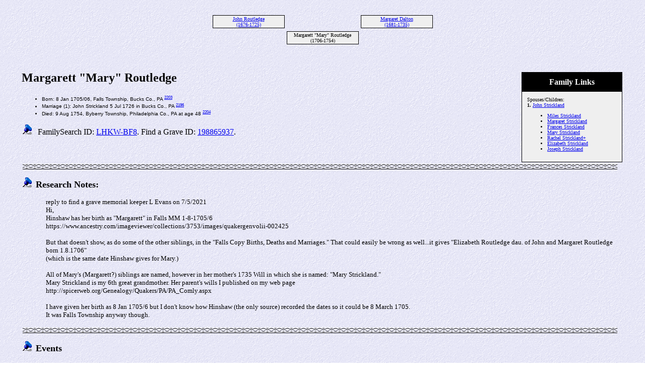

--- FILE ---
content_type: text/html
request_url: https://spicerweb.org/Genealogy/legacyfiles/20042.htm
body_size: 2917
content:
<!DOCTYPE HTML PUBLIC "-//W3C//DTD HTML 4.01 Transitional//EN">
<html>
<head>
<meta http-equiv="Content-Type" content="text/html; charset=windows-1252" />
<meta name="DESCRIPTION" content="Margarett "Mary" Routledge, born 8 Jan 1705/06, died 9 Aug 1754">
<meta name="GENERATOR" content="Created by Legacy 9.0, https://LegacyFamilyTree.com">
<title>Ancestors of Margarett "Mary" Routledge</title>
</head>

<body BGCOLOR="#FFFFFF" bgproperties=fixed  background="niceblue.gif">
<div align=center>
<table width="580" height="10" align=center valign=top border="0">
<tr>
<td></td>
</tr>
<tr>
<table>
<tr>
<td></td>
</tr>
</table>
</tr>
<tr>
<td width="580" height="10" align=center valign=top><table border="0">
<tr>
<td width="290" height="10" align=center valign=top><table border="0">
<tr>
<td width="290" height="10" align=center valign=top><table cellSpacing=1 cellPadding=1 bgColor="black">
<tr>
<td width="139" bgcolor="#EFEFEF" align=center valign=top><font size="1"><a href="./20043.htm">John Routledge
<br>
(1676-1725)</a></font></td>
</tr>
</table>
</td>
</tr>
</table>
</td>
<td width="290" height="10" align=center valign=top><table border="0">
<tr>
<td width="290" height="10" align=center valign=top><table cellSpacing=1 cellPadding=1 bgColor="black">
<tr>
<td width="139" bgcolor="#EFEFEF" align=center valign=top><font size="1"><a href="./20046.htm">Margaret Dalton
<br>
(1681-1735)</a></font></td>
</tr>
</table>
</td>
</tr>
</table>
</td>
</tr>
</table>
</td>
</tr>
<tr>
<td width="590" height="10" align=center valign=top><table cellSpacing=1 cellPadding=1 bgColor="black">
<tr>
<td width="139" bgcolor="#EFEFEF" align=center valign=top><font size="1">Margarett "Mary" Routledge
<br>
(1706-1754)</font></td>
</tr>
</table>
</td>
</tr>
</table>
<p>&nbsp;</p>
<table align=center width="95%">
<tr>
<td><table cellpadding="1" cellspacing="1" align=right>
<tr>
<td><table width="200" cellspacing="0" bgColor="black" cellpadding=1>
<tr>
<td><table width="100%" cellspacing="0" cellpadding="10">
<tr>
<td align=center bgcolor="#000000"><font color="#FFFFFF" size="3"
face=Arial,Helvetica, Sans Serif><b>
Family Links
</b></font></td>
</tr>
<tr>
<td bgcolor="#EFEFEF"><font size="1">
<p>Spouses/Children:
<br>
<strong>1. </strong><a href="./20032.htm">John Strickland</a>
<br>
<ul>
<li><a href="./20037.htm">Miles Strickland</a></li>
<li><a href="./20039.htm">Margaret Strickland</a></li>
<li><a href="./20041.htm">Frances Strickland</a></li>
<li><a href="./20054.htm">Mary Strickland</a></li>
<li><a href="./19964.htm">Rachel Strickland+</a></li>
<li><a href="./20035.htm">Elizabeth Strickland</a></li>
<li><a href="./20036.htm">Joseph Strickland</a></li>
</ul>
</font>
</td>
</tr>
</table>
</td>
</tr>
</table>
</td>
</tr>
</table>
<p><h2>Margarett "Mary" Routledge</h2><font face=Arial,Helvetica size=-2><ul>
<li>Born: 8 Jan 1705/06, Falls Township, Bucks Co., PA <A HREF="sources.htm#2203"><sup>2203</sup></a></li>
<li>Marriage (1): John Strickland 5 Jul 1726 in Bucks Co., PA <A HREF="sources.htm#2196"><sup>2196</sup></a></li>
<li>Died: 9 Aug 1754, Byberry Township, Philadelphia Co., PA at age 48 <A HREF="sources.htm#2204"><sup>2204</sup></a></li>
</ul></font>
<p><img src="bluepin1.gif" border="0" alt=bullet>&nbsp;&nbsp; FamilySearch ID: <A TARGET="_blank" HREF="https://familysearch.org/tree/person/details/LHKW-BF8">LHKW-BF8</A>.   Find a Grave ID:  <A TARGET="_blank" HREF="https://www.findagrave.com/cgi-bin/fg.cgi?page=gr&GRid=198865937">198865937</A>. </p>
<img src="gr_ban10.gif" align=middle width="100%" height="12" border="0" alt=picture>
<p><img src="bluepin1.gif" border="0" alt=bullet>&nbsp;&nbsp;<font SIZE="+1"><strong>Research Notes: </strong></font></p>
<p style="margin-left:0.5in"><font SIZE="-1">reply to find a grave memorial keeper L Evans on 7/5/2021<br>Hi,<br>Hinshaw has her birth as "Margarett" in Falls MM 1-8-1705/6 <br>https://www.ancestry.com/imageviewer/collections/3753/images/quakergenvolii-002425 <br><br>But that doesn't show, as do some of the other siblings, in the "Falls Copy Births, Deaths and Marriages." That could easily be wrong as well...it gives "Elizabeth Routledge dau. of John and Margaret Routledge born 1.8.1706"<br>(which is the same date Hinshaw gives for Mary.)<br><br>All of Mary's (Margarett?) siblings are named, however in her mother's 1735 Will in which she is named: "Mary Strickland."<br>Mary Strickland is my 6th great grandmother. Her parent's wills I published on my web page <br>http://spicerweb.org/Genealogy/Quakers/PA/PA_Comly.aspx<br><br>I have given her birth as 8 Jan 1705/6 but I don't know how Hinshaw (the only source) recorded the dates so it could be 8 March 1705.<br>It was Falls Township anyway though.</font></p>
<img src="gr_ban10.gif" align=middle width="100%" height="12" border="0" alt=picture>
<p><img src="bluepin1.gif" border="0" alt=bullet>&nbsp;&nbsp;<font SIZE="+1"><strong>Events</strong></font></p>
<p style="margin-left:0.5in"><font SIZE="-1">•  Certificate: to Middletown MM, 4 May 1711, Falls Township, Bucks Co., PA. <A HREF="sources.htm#2212"><sup>2212</sup></a> Falls MM - John [Rutledge] &amp; w., Margaret, &amp; fam, get (abbreviation for granted certificate) Middletown MM</font></p>
<p style="margin-left:0.5in"><font SIZE="-1">•  Named in will: Mother's will, 27 Apr 1735, Bucks Co., PA. </font></p>
<p style="margin-left:0.5in"><font SIZE="-1">•  Removal: to Abington MM, 28 Feb 1751/52. <A HREF="sources.htm#2133"><sup>2133</sup></a> </font></p>
<p style="margin-left:0.5in"><font SIZE="-1">•  Cemetery: Byberry Friends Burial Ground, 1766, Philadelphia County, PA. <A HREF="sources.htm#2202"><sup>2202</sup></a> </font></p>
<br clear=right>
<img src="gr_ban10.gif" align=middle width="100%" height="12" border="0" alt=picture>
<p style="margin-left:0.5in"><font SIZE="-1">Margarett married John Strickland, son of Miles Strickland and Frances Wharton, 5 Jul 1726 in Bucks Co., PA.<A HREF="sources.htm#2196"><sup>2196</sup></a> (John Strickland was born 13 Mar 1700/01 in Ireland <A HREF="sources.htm#2200"><sup>2200</sup></a> and died 20 Nov 1766 in Southampton, Bucks Co., PA <A HREF="sources.htm#2200"><sup>2200</sup></a>.)</font></p>
<p><img src="bluepin1.gif" border="0" alt=bullet>&nbsp;&nbsp;<font SIZE="+1"><strong></strong></font></p>
<p style="margin-left:0.5in"><font SIZE="-1">•  Intentions - Marriage: Buckingham MM, 3 May 1726, Bucks Co., PA. </font></p>
<br clear=right>
</td>
</tr>
</table>
</div>
<br clear=right>
<div align=center>
<hr size=3 noshade>
<p><a href="./index.htm">Table of Contents</a> | <a href="surnames.htm">Surnames</a> | <a href="./names.htm">Name List</a></p>
<p><font size="1"><b>This website was created 30 Jun 2022 with <a HREF="https://LegacyFamilyTree.com">Legacy 9.0</a>, a division of <a HREF="https://www.myheritage.com/">MyHeritage.com</a>; content copyrighted and maintained by steve@spicerweb.org</font></b></p>
</div>
</body>
</html>
